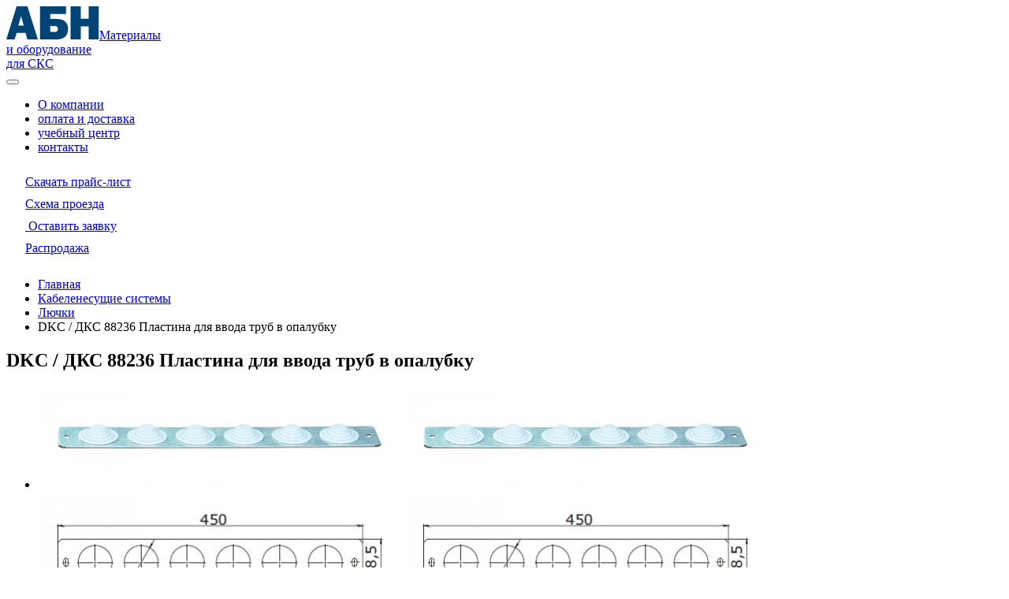

--- FILE ---
content_type: text/html; charset=UTF-8
request_url: https://www.abn.ru/catalog/371708/
body_size: 22125
content:
<!DOCTYPE html><html lang="ru"><head><meta http-equiv="X-UA-Compatible" content="IE=edge"><meta charset="utf-8"><meta http-equiv="x-dns-prefetch-control" content="on"><link rel="dns-prefetch" href="//img.abn.ru/"><link rel="dns-prefetch" href="//top-fwz1.mail.ru/"><link rel="dns-prefetch" href="//mc.yandex.ru/"><title>Купить DKC / ДКС 88236 Пластина для ввода труб в опалубку в Москве</title><meta name="keywords" content=""><meta name="description" content="DKC / ДКС 88236 Пластина для ввода труб в опалубку купить по выгодным ценам с доставкой по Москве и России"><link rel="canonical" href="https://www.abn.ru/catalog/371708/"><meta name="google-site-verification" content="ZP6pnAoPBLq3J_RLnika3rh_7G-jmg6kU9UGqow0zqs"><meta name="yandex-verification" content="6333ea29644c9ba9"><meta name="wmail-verification" content="fa643fe146b0eea628ad2e4d74080794"><meta name="viewport" content="width=device-width"><link rel="icon" type="image/png" sizes="32x32" href="/i/favicon-32x32.png"><link rel="icon" type="image/png" sizes="16x16" href="/i/favicon-16x16.png"><link rel="icon" type="image/svg+xml" href="/i/favicon.svg"><!-- png --><style>@media (min-width: 960px) {.header {height: 164px;padding-bottom: 164px;overflow: hidden;}.header.loaded {padding-bottom: 0;height: auto;overflow: visible;}.filter-form .filter-form__accordion-content {padding: 0.2em 0.75em 1em;}.filter-form .filter-form__title {padding: 1.125em;}[data-wrapper]>.uk-accordion-content {display: block;}}</style><meta property="og:type" content="website"/><meta property="og:site_name" content="АБН"><meta property="og:title" content="DKC / ДКС 88236 Пластина для ввода труб в опалубку"/><meta property="og:description" content="DKC / ДКС 88236 Пластина для ввода труб в опалубку купить по выгодным ценам с доставкой по Москве и России"><meta property="og:image" content="https://www.abn.ru/img/goods/w464h440/133092.jpeg"/><meta property="og:url" content= "https://www.abn.ru/catalog/371708/" /><meta property="og:locale" content="ru_RU"><meta name="yandex-verification" content="3814419b28da0d59" /><meta name="google-site-verification" content="w_jW7YKOJJK-ciNxF46Y2AdZUTA-dmzrXrnkYQ-XdMc" /><!-- VK:04553 --><link rel="stylesheet" href="/min/?b=css&f=uikit.css,nouislider.min.css,icomoon.css,style.css,rd2021/reset.css,rd2021/base.css,rd2021/typography.css,rd2021/components/scrollbar.css,rd2021/components/header.css,rd2021/components/footer.css,rd2021/components/link.css,rd2021/components/card.css,rd2021/components/page-top.css,rd2021/components/section.css,rd2021/components/catalog-list.css,rd2021/components/logo-list.css,rd2021/components/key-client.css,rd2021/components/calendar-preview.css,rd2021/components/news-item.css,rd2021/components/mini-slider.css,rd2021/components/counter-slider.css,rd2021/components/key-indicator.css,rd2021/components/navigation.css,rd2021/components/contacts.css,rd2021/components/brands-nav.css,rd2021/components/btn.css,rd2021/components/category-nav.css,rd2021/components/category-info-block.css,rd2021/components/category-catalog.css,rd2021/components/section-filter-aside.css,rd2021/components/catalog-section.css,rd2021/components/sort-nav.css,rd2021/components/badge-list.css,rd2021/components/filter-view.css,rd2021/components/product-list.css,rd2021/components/buy-button.css,rd2021/components/pagination-nav.css,rd2021/components/buy-block.css,rd2021/components/product-preview.css,rd2021/components/product.css,rd2021/components/product-view-flex.css,rd2021/components/product-article.css,rd2021/components/feedback-modal.css,rd2021/components/fastbuy-modal.css,rd2021/components/cart-panel.css,rd2021/components/form.css,rd2021/components/article.css,rd2021/components/call-manager.css,rd2021/components/jobs.css,rd2021/components/select2.min.css&v=6"><!--[if lt IE 9]><script defer src="https://oss.maxcdn.com/html5shiv/3.7.2/html5shiv.min.js"></script><script defer src="https://oss.maxcdn.com/respond/1.4.2/respond.min.js"></script><![endif]--><script type="text/javascript">let CallTouch = 1;</script><!-- script src="https://www.google.com/recaptcha/api.js?hl=ru"></script> --><script defer src="/js/custom.js"></script><script>yaCounter157492 = {reachGoal:function(){}}; ga=function() {};</script></head><body><header class="header " itemscope itemtype="http://schema.org/WPHeader"><meta itemprop="headline" content="Купить DKC / ДКС 88236 Пластина для ввода труб в опалубку в Москве"><meta itemprop="description" content="DKC / ДКС 88236 Пластина для ввода труб в опалубку купить по выгодным ценам с доставкой по Москве и России"><div id="sticker-sticky-wrapper" class=" sticky-wrapper"><div class="header__sticky uk-panel" id="sticker"><div class="header__top"><div class="uk-container"><div class="header__container"><div class="header__logo"><div class="logo"><span class="logo__image"><a href="/"><img src="//img.abn.ru/i/rd2021/ui/logo.svg" alt="" class="logo__img"></a></span><span class="logo__text"><a href="/">Материалы<br>и оборудование<br>для СКС</a></span></div></div><div class="header__menu"><div class="header-burger">
									<button class="hamburger hamburger--squeeze" type="button" data-uk-offcanvas="{target:'#mobile-menu-nav',mode:'none'}">
									<span class="hamburger-box">
										<span class="hamburger-inner">
										</span>
									</span>
									</button>
								</div><nav class="main-nav" itemscope itemtype="http://schema.org/SiteNavigationElement"><ul class="main-nav__list"><li class="main-nav__item"><a itemprop="url" href="/brands/abn/#about" class="main-nav__link header__link"><span itemprop="name">О компании</span></a></li><li class="main-nav__item"><a itemprop="url" href="/articles/15401-usloviya_dostavki_i_oplati_tovara/" class="main-nav__link header__link"><span itemprop="name">оплата и доставка</span></a></li><li class="main-nav__item"><a itemprop="url" href="/news/36/" class="main-nav__link header__link"><span itemprop="name">учебный центр</span></a></li><li class="main-nav__item"><a itemprop="url" href="/articles/1695-shema_proezda_v_ofis_kompanii_abn/" class="main-nav__link header__link"><span itemprop="name">контакты</span></a></li></ul></nav><div class="mobile-menu uk-offcanvas" id="mobile-menu-nav"><div class="uk-height-1-1"><div class="mobile-menu__container"><div class="mobile-menu__tools"><div class="page-top-tools"><div class="page-top-tools__item"><a href="/files/price/abnprice.zip" class="page-top-tools__link"><span class="page-top-tools__icon"><img src="//img.abn.ru/i/rd2021/ui/download.svg" alt=""></span><span class="page-top-tools__text">Скачать прайс-лист</span></a></div><div class="page-top-tools__item"><a href="/articles/1667-shema_proezda_na_sklad_kompanii_abn/" class="page-top-tools__link"><span class="page-top-tools__icon"><img src="//img.abn.ru/i/rd2021/ui/pin.svg" alt=""></span><span class="page-top-tools__text">Схема проезда</span></a></div><div class="page-top-tools__item">
													<a href="#feedbackFormModal" data-uk-modal="{center: true}" onclick="UIkit.modal('#feedbackFormModal').show();yaCounter157492.reachGoal('feedback-modal-show');ga('send', 'event', 'feedback-modal-show', 'feedback-modal-show');return false;" class="page-top-tools__link">
														<span class="page-top-tools__icon">
															<img src="//img.abn.ru/i/rd2021/ui/communication.svg" alt="">
														</span>
														<span class="page-top-tools__text">Оставить заявку</span>
													</a>
													</div><div class="page-top-tools__item"><a href="/rasprodazha/" class="page-top-tools__link"><span class="page-top-tools__icon"><img src="//img.abn.ru/i/rd2021/ui/sale.svg" alt=""></span><span class="page-top-tools__text">Распродажа</span></a></div><div class="page-top-tools__item"><a href="/b2b/auth/" target="_blank" title="Business 2 business" class="page-top-tools__link"><span class="page-top-tools__icon"><img src="//img.abn.ru/i/rd2021/ui/key-white.svg" alt=""></span><span class="page-top-tools__text">Вход В2В</span></a></div></div></div></div></div></div></div><div class="header__catalog"><div class="header__catalog-desktop"><div class="js-nav-catalog"><div class="header__item"><a href="/catalog/" class="header__link"><img src="//img.abn.ru/i/rd2021/ui/catalog.svg" alt="" class="header__icon"><span>Открыть каталог</span></a></div><div class="header__catalog-nav js-nav-catalog-container" itemscope itemtype="http://schema.org/SiteNavigationElement"><ul class="uk-nav catalog-navbar-nav js-nav-catalog-list" itemscope itemtype="http://schema.org/ItemList"><li itemprop="itemListElement"><a itemprop="url" href="/brands/" itemprop="url"><i class="icon icon-case"></i> <span itemprop="name">Бренды</span></a><div class="catalog-dropdown"><ul class="brands-catalog-nav uk-grid uk-grid-width-1-3 uk-grid-width-xlarge-1-4" itemscope="" itemtype="http://schema.org/ItemList"><li itemprop="itemListElement"><a itemprop="url" href="/brands/hyperline/"><span itemprop="name">Hyperline</span></a></li><li itemprop="itemListElement"><a itemprop="url" href="/brands/wrline/"><span itemprop="name">WRline</span></a></li><li itemprop="itemListElement"><a itemprop="url" href="/brands/panduit/"><span itemprop="name">PANDUIT</span></a></li><li itemprop="itemListElement"><a itemprop="url" href="/brands/dkc/"><span itemprop="name">DKC</span></a></li><li itemprop="itemListElement"><a itemprop="url" href="/brands/rem/"><span itemprop="name">REM</span></a></li><li itemprop="itemListElement"><a itemprop="url" href="/brands/cmo/"><span itemprop="name">ЦМО</span></a></li><li itemprop="itemListElement"><a itemprop="url" href="/brands/brady/"><span itemprop="name">BRADY</span></a></li><li itemprop="itemListElement"><a itemprop="url" href="/brands/cabeus/"><span itemprop="name">Cabeus</span></a></li><li itemprop="itemListElement"><a itemprop="url" href="/brands/ostec/"><span itemprop="name">Ostec</span></a></li><li itemprop="itemListElement"><a itemprop="url" href="/brands/rexant/"><span itemprop="name">REXANT</span></a></li><li itemprop="itemListElement"><a itemprop="url" href="/brands/powerman/"><span itemprop="name">Powerman</span></a></li><li itemprop="itemListElement"><a itemprop="url" href="/brands/abb/"><span itemprop="name">ABB</span></a></li><li itemprop="itemListElement"><a itemprop="url" href="/brands/huawei/"><span itemprop="name">Huawei</span></a></li><li itemprop="itemListElement"><a itemprop="url" href="/brands/kranz/"><span itemprop="name">Kranz</span></a></li><li itemprop="itemListElement"><a itemprop="url" href="/brands/plastelectro/"><span itemprop="name">PlastElectro</span></a></li><li itemprop="itemListElement"><a itemprop="url" href="/brands/senko/"><span itemprop="name">SENKO</span></a></li><li itemprop="itemListElement"><a itemprop="url" href="/brands/wago/"><span itemprop="name">WAGO</span></a></li><li itemprop="itemListElement"><a itemprop="url" href="/brands/rossiyskiy_kabel/"><span itemprop="name">Российский кабель</span></a></li><li itemprop="itemListElement"><a itemprop="url" href="/brands/ekoplast/"><span itemprop="name">ЭКОПЛАСТ</span></a></li><li itemprop="itemListElement"><a itemprop="url" href="/brands/3m/"><span itemprop="name">3M</span></a></li><li itemprop="itemListElement"><a itemprop="url" href="/brands/belden/"><span itemprop="name">BELDEN</span></a></li><li itemprop="itemListElement"><a itemprop="url" href="/brands/cyberpower/"><span itemprop="name">CyberPower</span></a></li><li itemprop="itemListElement"><a itemprop="url" href="/brands/nerpa/"><span itemprop="name">Nerpa</span></a></li><li itemprop="itemListElement"><a itemprop="url" href="/brands/sembanx/"><span itemprop="name">Sembanx</span></a></li><li itemprop="itemListElement"><a itemprop="url" href="/brands/siemon/"><span itemprop="name">SIEMON</span></a></li><li itemprop="itemListElement"><a itemprop="url" href="/brands/starlink/"><span itemprop="name">StarLink</span></a></li><li itemprop="itemListElement"><a itemprop="url" href="/brands/kolmen/"><span itemprop="name">КОЛМЭН</span></a></li></ul></div></li></ul></div></div></div><div class="header__catalog-mobile"><div class="header__item">
										<button class="header__link" data-uk-offcanvas="{target:'#mobile-navbar'}">
											<img src="//img.abn.ru/i/rd2021/ui/catalog.svg" alt="" class="header__icon">
											<span>Открыть каталог</span>
										</button>
									</div><div id="mobile-navbar" class="uk-offcanvas mobile-catalog-nav"><div class="uk-offcanvas-bar"><ul class="uk-nav"><li><a href="/brands/"><i class="icon icon-case"></i> <span>Бренды</span></a></li></ul></div></div></div></div><div class="header__telephone"><div class="header__item call_phone_head_495 header__link"><a href="tel:84959951010" class="phone"><i class="icon icon-phone"></i>8 (495) 995 10 10</a></div></div><div class="header__telephones d-hide">
								<a href="#feedbackFormModal" data-uk-modal="{center: true}" class="header__link" onclick="yaCounter157492.reachGoal('feedback-modal-show');ga('send', 'event', 'feedback-modal-show', 'feedback-modal-show');return true;">
									<i class="icon icon-email" style="font-size: 200%;"></i>
								</a>
							</div><div class="header__search"><div class="header-search"><form action="/search/" class="uk-search header-search__form js__search-form"><button class="uk-search-icon-flip uk-search-icon uk-icon" type="submit"><img src="//img.abn.ru/i/rd2021/ui/search.svg" alt="" class="header-search__icon"></button><input class="uk-search-input js__search-form-input" type="search" placeholder="Что вы хотите найти?" name="search-text"><div class="uk-dropdown js__search-ajax-results"></div></form><div class="header__item"><a href="#" class="header__link"><img src="//img.abn.ru/i/rd2021/ui/search.svg" alt="" class="header__icon"></a></div></div></div><div class="header__favorite"><div class="header__item"><a href="/basket/favorites/"><img src="//img.abn.ru/i/rd2021/ui/favorite.svg" width="32" height="32" alt="Избранное" /><span class="js__header-favorites-quantity header-icon-badge__quantity uk-hidden"></span></a></div></div><div class="header__basket"><div class="header__item js__header-basket-dropdown" data-uk-dropdown="{pos:'bottom-right'}"><a href="/basket/" class="header__link js__header-basket-link"><span class="header-icon-badge header-icon-badge-cart"><img src="//img.abn.ru/i/rd2021/ui/cart.svg" alt="" class="header__icon header__icon__cart"><span class="js__header-basket-quantity header-icon-badge__quantity">0</span></span><span>Корзина</span></a><div class="uk-dropdown header-cart js__header-basket"></div></div></div>
						<div class="header__recall">
							<div class="header__item">
								<a href="#feedbackFormModal" data-uk-modal="{center: true}" class="header__link" onclick="yaCounter157492.reachGoal('feedback-modal-show');ga('send', 'event', 'feedback-modal-show', 'feedback-modal-show');return true;">
									<i class="icon icon-email"></i>
									<span>Обратная связь</span>
								</a>
							</div>
						</div>
						<div class="header__enter"><div class="header__item"><a href="/b2b/auth/" class="header__link"><img src="//img.abn.ru/i/rd2021/ui/key.svg" alt="" class="header__icon"><span>Вход В2В</span></a></div></div></div></div></div></div></div></header><div class="page-wrapper"><main class="content">
<section class="uk-section-small section"><div class="uk-container"><ul class="uk-breadcrumb " itemscope itemtype="http://schema.org/BreadcrumbList"><li itemprop="itemListElement" itemscope="" itemtype="http://schema.org/ListItem"><a href="/" itemprop="item"><span itemprop="name">Главная</span></a><meta itemprop="position" content="1"></li><li  itemprop="itemListElement" itemscope="" itemtype="http://schema.org/ListItem"><a href="/cable_support_systems/" itemprop="item"><span itemprop="name">Кабеленесущие системы</span></a><meta itemprop="position" content="2"></li><li  itemprop="itemListElement" itemscope="" itemtype="http://schema.org/ListItem"><a href="/hatches/" itemprop="item"><span itemprop="name">Лючки</span></a><meta itemprop="position" content="3"></li><li class="uk-active" itemprop="itemListElement" itemscope="" itemtype="http://schema.org/ListItem"><span itemprop="name">DKC / ДКС 88236 Пластина для ввода труб в опалубку</span><meta itemprop="position" content="4"></li></ul></div></section><article class="product-article product-article--goods" itemscope itemtype="http://schema.org/Product" data-code="371708"><div class="uk-container"><div class="uk-grid product-header"><div class="uk-width-large"><h1 class="section__title" itemprop="name"><span>DKC / ДКС 88236 Пластина для ввода труб в опалубку</span></h1></div></div></div><section class="product-article__preview_v2 section "><div class="uk-container"><div class="uk-grid border-bottom-grey"><div class="uk-width-large-1-3 product-article__view"><div class="product-article__slider"><div class="product-article-slider"><div class="product-img-slider"><ul class="product-slider"><li  class="uk-active"><meta itemprop="image" content="/img/lines/w1000h1000/133092.jpeg"><a href="//img.abn.ru/img/goods/w1000h1000/133092.jpeg" class="product-img uk-vertical-align" data-uk-lightbox="{center:true, group: 'product-photo'}"><i class="icon icon-zoom-in"></i><div class="uk-vertical-align-middle" itemscope itemtype="http://schema.org/ImageObject"><img src="//img.abn.ru/img/goods/w464h440/133092.jpeg" itemprop="image" alt="DKC / ДКС 88236 Пластина для ввода труб в опалубку"><meta itemprop="name" content=""><img src="//img.abn.ru/img/goods/w464h440/133092.jpeg" itemprop="contentUrl" class="uk-hidden"></div></a></li><li ><meta itemprop="image" content="/img/lines/w1000h1000/146283.jpeg"><a href="//img.abn.ru/img/goods/w1000h1000/146283.jpeg" class="product-img uk-vertical-align" data-uk-lightbox="{center:true, group: 'product-photo'}"><i class="icon icon-zoom-in"></i><div class="uk-vertical-align-middle" itemscope itemtype="http://schema.org/ImageObject"><img src="//img.abn.ru/img/goods/w464h440/146283.jpeg" alt="DKC / ДКС 88236 Пластина для ввода труб в опалубку - фото 2"><meta itemprop="name" content=""><img src="//img.abn.ru/img/goods/w464h440/146283.jpeg" itemprop="contentUrl" class="uk-hidden"></div></a></li></ul><div class="uk-slidenav-position product-slider-nav" data-uk-slider="{infinite: false}"><div class="uk-slider-container"><ul class="uk-slider uk-grid-width-1-3"><li class="uk-vertical-align uk-active"><div class="uk-vertical-align-middle"><img src="//img.abn.ru/img/goods/h60/133092.jpeg"></div></li><li class="uk-vertical-align"><div class="uk-vertical-align-middle"><img src="//img.abn.ru/img/goods/h60/146283.jpeg"></div></li></ul><a href="" class="uk-slidenav uk-slidenav-previous" data-uk-slider-item="previous"><i class="icon icon-chevron-prev"></i></a><a href="" class="uk-slidenav uk-slidenav-next" data-uk-slider-item="next"><i class="icon icon-chevron-next"></i></a></div></div></div></div></div></div><div class="uk-width-large-2-3 product-article__details"><div class="product-detail-grid"><div class="product-detail-info" itemprop="offers" itemscope itemtype="http://schema.org/Offer"><meta itemprop="price" content="1290.38"><meta itemprop="priceCurrency" content="RUR"><meta itemprop="priceValidUntil" content="2030"><meta itemprop="availability" content="http://schema.org/InStock" /><div class="product-detail-info-header"><div class="product-detail-info-brand"><a href="/brands/dkc/" class="brand-logo"><img src="//img.abn.ru/img/vendors/6589.jpeg" alt="DKC" height="40"><div itemprop="brand" itemtype="https://schema.org/Brand" itemscope><meta itemprop="name" content="DKC" /></div></a></div><div class="product-detail-info-badge"></div></div><div class="product-detail-info-main-info"><div class="product-article-table__value-item">Артикул: <span>88236</span></div><div class="product-article-table__value-item">Код товара: <span>371708</span></div></div><div class="product-detail-info-main-characteristics"><strong class="block-header">Основные характеристики</strong><div class="product-detail-info-main-characteristics-item"><div class="title">Материал</div><strong class="value">оцинкованная сталь</strong></div></div><div class="link-all-characteristics"><a href="#tab-props" class="link" data-tab="props">Все характеристики</a></div></div><div class="product-detail-basket"><div class="buy-info"><div class="cost"><span class="price">1 290<span class='priceSmall'>.38</span></span><span class="priceSym">₽</span><meta itemprop="sku" content="88236"><span class="uk-hidden" itemprop="price">1290<spanclass='priceSmall'>.38</span></span><meta itemprop="priceCurrency" content="RUR"><link itemprop="url" href="/catalog/371708/"><meta itemprop="priceValidUntil" content="2030"><meta itemprop="availability" content="http://schema.org/InStock" /></div><div class="on-stock"><div class="product-article-table__value-item"><span class="product-article-table__item-bold">наличие: </span> <span class="product-article-table__item-count">заказ, шт</span></div></div><div class="count-add-to-basket"><div class="product-article-table__buy-block"><div class="buy-block js__basket-buy-block"><div class="buy-block__count"><span class="buy-block__num product-num uk-form"><span data-count="-5" class="decrease-num js__basket-buy-block-quantity-change"><i class="icon icon-remove"></i></span><input class="quantity-number js__basket-buy-block-quantity" type="text" value="5" data-mod="5"><span data-count="+5" class="increase-num js__basket-buy-block-quantity-change"><i class="icon icon-add"></i></span></span></div><div class="buy-block__btn"><button class="uk-button js__basket-buy-block-add detailed" data-id="371708">в корзину</button></div></div></div></div><div class="buy-one-click"><div class="product-article-table__buy-one-click"><a href="#oneclickFormModal" class="uk-button buy-on-click" data-uk-modal>Купить в 1 клик</a></div></div><div class="favourites product-article-favorite"><a href="#" data-id="371708" class="js__favorites"><span class="favorite-img"></span><span>Добавить в избранное</span><span class="hidden">Удалить</span></a></div></div><div class="buy-info-seo-text"><ul class=""><li>Самовывоз в день заказа</li><li>Бесплатная доставка от 30 тысяч рублей</li><li>Свой склад</li><li>Профессиональный дистрибьютор СКС</li></ul></div></div></div></div></div><div class="uk-grid"><div class="uk-width-large"><div class="text-info-item"><div><strong class="block-header">Бесплатно доставим по Москве и Московской области</strong>&nbsp;&nbsp;&nbsp;<a href="/articles/15401-usloviya_dostavki_i_oplati_tovara/">Подробнее</a></div><div class="pay-info"><div class="block-item"><div class="icon-wrapper"><div class="icon"><svg width="54" height="39" viewBox="0 0 54 39" fill="none" xmlns="http://www.w3.org/2000/svg"><path d="M45.5056 0H24.4719C23.8288 0.00190906 23.2126 0.256682 22.7579 0.708676C22.3032 1.16067 22.0468 1.77316 22.0449 2.41237V14.4742C22.0468 15.1134 22.3032 15.7259 22.7579 16.1779C23.2126 16.6299 23.8288 16.8847 24.4719 16.8866H45.5056C46.1487 16.8847 46.7649 16.6299 47.2196 16.1779C47.6743 15.7259 47.9306 15.1134 47.9326 14.4742V2.41237C47.9306 1.77316 47.6743 1.16067 47.2196 0.708676C46.7649 0.256682 46.1487 0.00190906 45.5056 0ZM46.3146 14.4742C46.3146 14.6875 46.2294 14.892 46.0776 15.0428C45.9259 15.1936 45.7202 15.2783 45.5056 15.2783H24.4719C24.2573 15.2783 24.0516 15.1936 23.8998 15.0428C23.7481 14.892 23.6629 14.6875 23.6629 14.4742V7.23711H46.3146V14.4742ZM46.3146 5.62887H23.6629V4.82474H46.3146V5.62887ZM46.3146 3.21649H23.6629V2.41237C23.6629 2.1991 23.7481 1.99457 23.8998 1.84377C24.0516 1.69297 24.2573 1.60825 24.4719 1.60825H45.5056C45.7202 1.60825 45.9259 1.69297 46.0776 1.84377C46.2294 1.99457 46.3146 2.1991 46.3146 2.41237V3.21649Z" fill="#014475"/><path d="M43.483 10.4536H40.2471C39.7107 10.4536 39.1963 10.6654 38.817 11.0424C38.4377 11.4194 38.2246 11.9308 38.2246 12.4639C38.2246 12.9971 38.4377 13.5084 38.817 13.8854C39.1963 14.2624 39.7107 14.4742 40.2471 14.4742H43.483C44.0194 14.4742 44.5339 14.2624 44.9131 13.8854C45.2924 13.5084 45.5055 12.9971 45.5055 12.4639C45.5055 11.9308 45.2924 11.4194 44.9131 11.0424C44.5339 10.6654 44.0194 10.4536 43.483 10.4536ZM43.483 12.866H40.2471C40.1398 12.866 40.0369 12.8236 39.9611 12.7482C39.8852 12.6728 39.8426 12.5706 39.8426 12.4639C39.8426 12.3573 39.8852 12.255 39.9611 12.1796C40.0369 12.1042 40.1398 12.0619 40.2471 12.0619H43.483C43.5903 12.0619 43.6932 12.1042 43.7691 12.1796C43.8449 12.255 43.8875 12.3573 43.8875 12.4639C43.8875 12.5706 43.8449 12.6728 43.7691 12.7482C43.6932 12.8236 43.5903 12.866 43.483 12.866Z" fill="#014475"/><path d="M18.2021 25.3301H13.3482V26.9383H18.2021V25.3301Z" fill="#014475"/><path d="M10.9209 25.3301H7.68494V26.9383H10.9209V25.3301Z" fill="#014475"/><path d="M5.25879 25.3301H3.64081V26.9383H5.25879V25.3301Z" fill="#014475"/><path d="M18.2021 29.3506H13.3482V30.9588H18.2021V29.3506Z" fill="#014475"/><path d="M10.9209 29.3506H7.68494V30.9588H10.9209V29.3506Z" fill="#014475"/><path d="M18.2021 33.3711H14.9662V34.9793H18.2021V33.3711Z" fill="#014475"/><path d="M12.5391 33.3711H10.9211V34.9793H12.5391V33.3711Z" fill="#014475"/><path d="M14.7646 4.02051H19.6186V5.62876H14.7646V4.02051Z" fill="#014475"/><path d="M9.10156 4.02051H12.3375V5.62876H9.10156V4.02051Z" fill="#014475"/><path d="M5.05664 4.02051H6.67462V5.62876H5.05664V4.02051Z" fill="#014475"/><path d="M14.7646 8.04102H19.6186V9.64926H14.7646V8.04102Z" fill="#014475"/><path d="M9.10156 8.04102H12.3375V9.64926H9.10156V8.04102Z" fill="#014475"/><path d="M16.3818 12.062H19.6178V13.6703H16.3818V12.062Z" fill="#014475"/><path d="M12.3369 12.062H13.9549V13.6703H12.3369V12.062Z" fill="#014475"/><path d="M51.4716 21.3091H22.3481C22.1335 21.3091 21.9277 21.3938 21.776 21.5446C21.6243 21.6954 21.5391 21.8999 21.5391 22.1132V38.1957C21.5391 38.4089 21.6243 38.6135 21.776 38.7643C21.9277 38.9151 22.1335 38.9998 22.3481 38.9998H51.4716C51.6862 38.9998 51.892 38.9151 52.0437 38.7643C52.1954 38.6135 52.2806 38.4089 52.2806 38.1957V22.1132C52.2806 21.8999 52.1954 21.6954 52.0437 21.5446C51.892 21.3938 51.6862 21.3091 51.4716 21.3091ZM23.157 22.9173H25.4707C25.3242 23.4698 25.0328 23.9738 24.6263 24.3778C24.2199 24.7818 23.7129 25.0714 23.157 25.2171V22.9173ZM23.157 37.3916V35.0918C23.7129 35.2374 24.2199 35.5271 24.6263 35.9311C25.0328 36.3351 25.3242 36.8391 25.4707 37.3916H23.157ZM50.6627 37.3916H48.349C48.4955 36.8391 48.7869 36.3351 49.1934 35.9311C49.5998 35.5271 50.1068 35.2374 50.6627 35.0918V37.3916ZM50.6627 33.4433C49.6701 33.61 48.7544 34.0797 48.0426 34.7872C47.3308 35.4947 46.8582 36.405 46.6905 37.3916H27.1292C26.9615 36.405 26.4889 35.4947 25.7771 34.7872C25.0653 34.0797 24.1496 33.61 23.157 33.4433V26.8656C24.1496 26.6989 25.0653 26.2292 25.7771 25.5217C26.4889 24.8141 26.9615 23.9039 27.1292 22.9173H46.6905C46.8582 23.9039 47.3308 24.8141 48.0426 25.5217C48.7544 26.2292 49.6701 26.6989 50.6627 26.8656V33.4433ZM50.6627 25.2171C50.1068 25.0714 49.5998 24.7818 49.1934 24.3778C48.7869 23.9738 48.4955 23.4698 48.349 22.9173H50.6627V25.2171Z" fill="#014475"/><path d="M27.2021 29.3501H29.6291V30.9583H27.2021V29.3501Z" fill="#014475"/><path d="M44.1904 29.3501H46.6174V30.9583H44.1904V29.3501Z" fill="#014475"/><path d="M36.9094 23.7217C35.6294 23.7217 34.3781 24.099 33.3138 24.8058C32.2495 25.5127 31.42 26.5174 30.9301 27.6929C30.4403 28.8683 30.3121 30.1618 30.5619 31.4097C30.8116 32.6576 31.428 33.8038 32.3331 34.7035C33.2382 35.6031 34.3914 36.2158 35.6468 36.4641C36.9022 36.7123 38.2035 36.5849 39.3861 36.098C40.5687 35.6111 41.5795 34.7865 42.2906 33.7286C43.0018 32.6707 43.3813 31.427 43.3813 30.1547C43.3794 28.4491 42.6969 26.814 41.4836 25.608C40.2703 24.402 38.6253 23.7236 36.9094 23.7217ZM36.9094 34.9794C35.9494 34.9794 35.0109 34.6964 34.2127 34.1663C33.4145 33.6361 32.7923 32.8826 32.425 32.001C32.0576 31.1194 31.9615 30.1493 32.1487 29.2134C32.336 28.2775 32.7983 27.4178 33.4772 26.7431C34.156 26.0683 35.0209 25.6088 35.9625 25.4226C36.904 25.2365 37.88 25.332 38.7669 25.6972C39.6539 26.0624 40.412 26.6808 40.9453 27.4742C41.4787 28.2676 41.7633 29.2004 41.7633 30.1547C41.7621 31.4339 41.2503 32.6603 40.3402 33.5649C39.4302 34.4694 38.1964 34.9781 36.9094 34.9794Z" fill="#014475"/><path d="M37.7884 31.1354C39.0923 31.1354 40.1453 30.0833 40.1453 28.7855C40.1453 27.4897 39.088 26.4355 37.7884 26.4355H35.4157C35.2934 26.4355 35.1942 26.5344 35.1942 26.6564V29.7474H34.7039C34.5816 29.7474 34.4824 29.8463 34.4824 29.9683V30.9146C34.4824 31.0365 34.5816 31.1354 34.7039 31.1354H35.1942V31.64H34.7039C34.5816 31.64 34.4824 31.7389 34.4824 31.8608V32.8071C34.4824 32.9291 34.5816 33.028 34.7039 33.028H35.1942V33.7533C35.1942 33.8753 35.2934 33.9742 35.4157 33.9742H36.3648C36.4872 33.9742 36.5863 33.8753 36.5863 33.7533V33.0279H38.0257C38.148 33.0279 38.2472 32.9291 38.2472 32.8071V31.8608C38.2472 31.7388 38.148 31.64 38.0257 31.64H36.5863V31.1354H37.7884ZM36.5863 27.8235H37.7884C38.3204 27.8235 38.7532 28.2551 38.7532 28.7855C38.7532 29.3159 38.3204 29.7474 37.7884 29.7474H36.5863V27.8235Z" fill="#014475"/></svg></div></div><div class="text">Принимаем наличную и безналичную оплату от физических и юридических лиц.</div></div><div class="block-item"><div class="icon-wrapper"><div class="icon"><svg width="72" height="72" viewBox="0 0 72 72" fill="none" xmlns="http://www.w3.org/2000/svg"><path d="M35.0312 16H22.3438C21.8453 16 21.4375 16.4125 21.4375 16.9167V23.3333H18.7188C17.2234 23.3333 16 24.5708 16 26.0833V57.25C16 58.7625 17.2234 60 18.7188 60H38.6562C40.1516 60 41.375 58.7625 41.375 57.25V54.5H44.0938C44.5922 54.5 45 54.0875 45 53.5833V29.75C45 29.2458 44.5922 28.8333 44.0938 28.8333H41.375V26.0833C41.375 24.5708 40.1516 23.3333 38.6562 23.3333H35.9375V16.9167C35.9375 16.4125 35.5297 16 35.0312 16ZM41.375 30.6667H43.1875V52.6667H41.375V30.6667ZM23.25 17.8333H34.125V27H23.25V17.8333ZM38.6562 25.1667C39.1547 25.1667 39.5625 25.5792 39.5625 26.0833V29.75V53.5833V57.25C39.5625 57.7542 39.1547 58.1667 38.6562 58.1667H18.7188C18.2203 58.1667 17.8125 57.7542 17.8125 57.25V26.0833C17.8125 25.5792 18.2203 25.1667 18.7188 25.1667H21.4375V27H20.5312C20.0328 27 19.625 27.4125 19.625 27.9167C19.625 28.4208 20.0328 28.8333 20.5312 28.8333H22.3438H35.0312H36.8438C37.3422 28.8333 37.75 28.4208 37.75 27.9167C37.75 27.4125 37.3422 27 36.8438 27H35.9375V25.1667H38.6562Z" fill="#014475"/><path d="M37.1 31H20.9C20.405 31 20 31.3937 20 31.875V37.125C20 37.6062 20.405 38 20.9 38H37.1C37.595 38 38 37.6062 38 37.125V31.875C38 31.3937 37.595 31 37.1 31ZM36.2 36.25H21.8V32.75H36.2V36.25Z" fill="#014475"/><path d="M23.25 41H21.75C21.3375 41 21 41.45 21 42C21 42.55 21.3375 43 21.75 43H23.25C23.6625 43 24 42.55 24 42C24 41.45 23.6625 41 23.25 41Z" fill="#014475"/><path d="M30 41H28C27.45 41 27 41.45 27 42C27 42.55 27.45 43 28 43H30C30.55 43 31 42.55 31 42C31 41.45 30.55 41 30 41Z" fill="#014475"/><path d="M36 41H34C33.45 41 33 41.45 33 42C33 42.55 33.45 43 34 43H36C36.55 43 37 42.55 37 42C37 41.45 36.55 41 36 41Z" fill="#014475"/><path d="M23.25 45H21.75C21.3375 45 21 45.45 21 46C21 46.55 21.3375 47 21.75 47H23.25C23.6625 47 24 46.55 24 46C24 45.45 23.6625 45 23.25 45Z" fill="#014475"/><path d="M30 45H28C27.45 45 27 45.45 27 46C27 46.55 27.45 47 28 47H30C30.55 47 31 46.55 31 46C31 45.45 30.55 45 30 45Z" fill="#014475"/><path d="M36 45H34C33.45 45 33 45.45 33 46C33 46.55 33.45 47 34 47H36C36.55 47 37 46.55 37 46C37 45.45 36.55 45 36 45Z" fill="#014475"/><path d="M23.25 50H21.75C21.3375 50 21 50.45 21 51C21 51.55 21.3375 52 21.75 52H23.25C23.6625 52 24 51.55 24 51C24 50.45 23.6625 50 23.25 50Z" fill="#014475"/><path d="M30 50H28C27.45 50 27 50.45 27 51C27 51.55 27.45 52 28 52H30C30.55 52 31 51.55 31 51C31 50.45 30.55 50 30 50Z" fill="#014475"/><path d="M36 50H34C33.45 50 33 50.45 33 51C33 51.55 33.45 52 34 52H36C36.55 52 37 51.55 37 51C37 50.45 36.55 50 36 50Z" fill="#014475"/><path d="M23.25 55H21.75C21.3375 55 21 55.225 21 55.5C21 55.775 21.3375 56 21.75 56H23.25C23.6625 56 24 55.775 24 55.5C24 55.225 23.6625 55 23.25 55Z" fill="#014475"/><path d="M30 55H28C27.45 55 27 55.225 27 55.5C27 55.775 27.45 56 28 56H30C30.55 56 31 55.775 31 55.5C31 55.225 30.55 55 30 55Z" fill="#014475"/><path d="M36 55H34C33.45 55 33 55.225 33 55.5C33 55.775 33.45 56 34 56H36C36.55 56 37 55.775 37 55.5C37 55.225 36.55 55 36 55Z" fill="#014475"/><path d="M31.125 20H25.875C25.3937 20 25 20.45 25 21C25 21.55 25.3937 22 25.875 22H31.125C31.6062 22 32 21.55 32 21C32 20.45 31.6062 20 31.125 20Z" fill="#014475"/><path d="M31.125 24H25.875C25.3937 24 25 24.225 25 24.5C25 24.775 25.3937 25 25.875 25H31.125C31.6062 25 32 24.775 32 24.5C32 24.225 31.6062 24 31.125 24Z" fill="#014475"/><path d="M69.2138 20.6733L54.0942 6.05096C53.6306 5.60528 53.0105 5.36004 52.3694 5.36883C51.7284 5.37761 51.1183 5.6397 50.6726 6.09785L42.2873 14.7683C41.8443 15.2291 41.6028 15.8475 41.6154 16.4886C41.6281 17.1296 41.8939 17.7411 42.3548 18.1895L57.4745 32.8119C57.9381 33.2576 58.5581 33.5028 59.1992 33.494C59.8403 33.4852 60.4504 33.2232 60.8961 32.765L69.2814 24.0946C69.7243 23.6338 69.9659 23.0153 69.9532 22.3743C69.9406 21.7333 69.6748 21.1217 69.2138 20.6733ZM59.7331 31.6402C59.5848 31.7935 59.3814 31.8813 59.1675 31.8842C58.9536 31.8871 58.7468 31.805 58.5925 31.6558L43.4729 17.0335C43.3187 16.8843 43.2296 16.6804 43.2254 16.4665C43.2212 16.2526 43.3021 16.0464 43.4504 15.8931L48.4815 10.6908L64.7642 26.438L59.7331 31.6402ZM65.8822 25.2819L49.5995 9.53476L50.1586 8.95673L66.4413 24.7039L65.8822 25.2819ZM67.5593 23.5478L51.2766 7.80068L51.8356 7.22265C51.9839 7.06935 52.1873 6.98157 52.4012 6.97864C52.6151 6.97571 52.8219 7.05786 52.9762 7.20702L68.0958 21.8294C68.25 21.9785 68.339 22.1825 68.3433 22.3963C68.3475 22.6102 68.2666 22.8165 68.1183 22.9698L67.5593 23.5478Z" fill="#014475"/><path d="M60.4928 26.7816L58.1667 24.532C57.7811 24.1591 57.2641 23.9537 56.7294 23.961C56.1946 23.9684 55.686 24.1878 55.3154 24.571C54.9447 24.9543 54.7424 25.47 54.753 26.0047C54.7635 26.5393 54.986 27.0492 55.3716 27.4221L57.6977 29.6717C58.0833 30.0446 58.6003 30.25 59.1351 30.2426C59.6698 30.2353 60.1784 30.0159 60.5491 29.6326C60.9197 29.2494 61.122 28.7337 61.1115 28.199C61.1009 27.6643 60.8784 27.1545 60.4928 26.7816ZM58.8158 28.5156L56.4897 26.2661C56.4125 26.1915 56.368 26.0895 56.3659 25.9826C56.3638 25.8756 56.4043 25.7725 56.4784 25.6958C56.5525 25.6192 56.6543 25.5753 56.7612 25.5738C56.8682 25.5724 56.9716 25.6134 57.0487 25.688L59.3748 27.9376C59.4519 28.0122 59.4964 28.1142 59.4985 28.2211C59.5006 28.328 59.4602 28.4312 59.386 28.5078C59.3119 28.5845 59.2102 28.6284 59.1032 28.6298C58.9963 28.6313 58.8929 28.5902 58.8158 28.5156Z" fill="#014475"/></svg></div></div><div class="text">Принимаем к оплате кредитные и дебетовые карты в кассовом узле на территории складского комплекса</div></div><div class="block-item"><div class="icon"><div class="icon-wrapper"><svg width="47" height="41" viewBox="0 0 47 41" fill="none" xmlns="http://www.w3.org/2000/svg"><circle cx="10.5" cy="8.5" r="10.5" fill="white"/><path d="M10.7828 17.5657C15.6257 17.5657 19.5658 13.6257 19.5658 8.78284C19.5658 3.94002 15.6257 0 10.7828 0C5.94002 0 2 3.94002 2 8.78284C2 13.6257 5.94002 17.5657 10.7828 17.5657ZM10.7828 1.75207C14.6597 1.75207 17.8138 4.90606 17.8138 8.78293C17.8138 12.6598 14.6597 15.8138 10.7828 15.8138C6.90598 15.8138 3.75198 12.6598 3.75198 8.78293C3.75198 4.90606 6.90598 1.75207 10.7828 1.75207Z" fill="#014475"/><path d="M8.30014 7.53879L9.54437 8.78301L8.30014 10.0272C7.9581 10.3693 7.95804 10.924 8.30014 11.2661C8.64225 11.6082 9.19694 11.6081 9.53898 11.2661L10.7832 10.0218L12.0275 11.2661C12.3695 11.6082 12.9242 11.6082 13.2663 11.2661C13.6084 10.9241 13.6084 10.3693 13.2663 10.0273L12.022 8.78301L13.2663 7.53879C13.6083 7.19675 13.6084 6.64206 13.2663 6.29995C12.9242 5.95785 12.3695 5.95791 12.0274 6.29995L10.7832 7.54418L9.53898 6.29995C9.19687 5.95785 8.64219 5.95791 8.30014 6.29995C7.9581 6.642 7.9581 7.19675 8.30014 7.53879Z" fill="#014475"/><g clip-path="url(#clip0_170_486)"><path d="M1.23919 29.0783C1.98424 27.0673 4.23138 26.0367 6.2615 26.7765L13.7814 29.5159C13.96 27.8139 15.4163 26.4825 17.1809 26.4825H24.2104C28.8934 23.3836 34.9121 22.8145 40.224 25.2675C40.517 23.9716 41.6867 23 43.082 23H47.969C49.5843 23.0001 50.8984 24.3018 50.8984 25.9019V38.0982C50.8984 39.6983 49.5843 41 47.969 41H43.082C41.4709 41 40.1597 39.7049 40.153 38.1106C38.113 38.1918 36.1234 38.6248 34.2291 39.4034C29.8757 41.1928 25.0233 41.3393 20.5642 39.812L3.58291 33.995C1.54919 33.2982 0.494328 31.089 1.23919 29.0783ZM42.1018 38.0982C42.1018 38.6336 42.5416 39.0692 43.0821 39.0692H47.969C48.5095 39.0692 48.9493 38.6336 48.9493 38.0982V25.9019C48.9493 25.3665 48.5095 24.9308 47.969 24.9308H43.082C42.5415 24.9308 42.1017 25.3665 42.1017 25.9019V38.0982H42.1018ZM4.22008 32.1702L21.2014 37.9872C25.2065 39.3592 29.568 39.2287 33.4823 37.6201C35.6144 36.7437 37.8552 36.2608 40.1527 36.1786V27.3908C35.183 24.7418 29.3845 25.2524 25.0697 28.2394C24.906 28.3526 24.7111 28.4134 24.5114 28.4134H17.1808C16.3708 28.4134 15.7119 29.0662 15.7119 29.8685C15.7119 30.6708 16.3709 31.3236 17.1808 31.3236H22.5565C23.0946 31.3236 23.531 31.7559 23.531 32.289C23.531 32.8221 23.0946 33.2544 22.5565 33.2544H17.1808C16.0143 33.2544 14.9831 32.6722 14.366 31.7862L5.58876 28.5887C4.57082 28.2175 3.44296 28.7342 3.06893 29.7435C2.70005 30.7396 3.21881 31.8274 4.22008 32.1702Z" fill="#014475"/></g><defs><clipPath id="clip0_170_486"><rect width="46" height="18" fill="white" transform="matrix(-1 0 0 1 47 23)"/></clipPath></defs></svg></div></div><div class="text">Оплата курьеру наличными не предусмотрена.</div></div></div><a href="#tab-delivery" class="link" data-tab="delivery">Подробнее о доставке и оплате</a></div></div></div></div></section><section class="product-article__preview_v2 section--bg-grey"><div class="uk-container"><div class="uk-grid"><div class="uk-width-large-3-3"><div class="uk-width-large-1-1 product-article__content"><div class="product-article__tabs_v2"><div class="product-info"><ul class="uk-tab uk-tab-grid" data-uk-switcher="{connect:'#info-tab'}"><li id="tab-props" class="" data-about-tab="props"><a href=""><span class="section__title"><span>Характеристики</span></span></a></li><li id="tab-delivery" class="" data-about-tab="delivery"><a href=""><span class="section__title"><span>Доставка</span></span></a></li></ul></div></div><div id="info-tab" class="tab-content uk-switcher"><div class="tab-panel tab-panel--characteristics uk-active" itemprop="description"><table><tbody><tr><td><strong>Код товара:</strong></td><td>371708</td></tr><tr><td colspan="2" class="nameProps"><strong><u>Основные характеристики</u></strong></td><td>&nbsp;</td></tr><tr><td><strong>Материал:</strong></td><td>оцинкованная сталь</td></tr><tr><td colspan="2" class="nameProps"><strong><u>Общие характеристики</u></strong></td><td>&nbsp;</td></tr><tr><td><strong>Назначение:</strong></td><td>• монтаж на опалубку (код 88234) для организации дополнительного ввода труб в опалубку;<br />
• максимальный диаметр труб – 50 мм.</td></tr><tr><td><strong>Комплектация:</strong></td><td>• металлическая пластина для фиксации кабельных вводов;<br />
• 6 кабельных вводов диаметром 50 мм для ввода труб в опалубку;<br />
• метизы.</td></tr><tr><td><strong>Серия:</strong></td><td>In-liner Front</td></tr><tr><td>&nbsp;</td><td>&nbsp;</td></tr><tr><td><strong>Вес:</strong></td><td>0.476 кг</td></tr><tr><td><strong>Объем:</strong></td><td>0.002772 м<sup><small>3</small></sup></td></tr></tbody></table></div><div class="tab-panel tab-panel--delivery"><div class="delivery-page"><section class="section uk-margin-large-bottom"  id="delivery-section"><div class="uk-container"><div class="section__header"><h2 class="section__title"><span>Бесплатно доставим по Москве и МО</span></h2></div><div class="section__body"><div class="uk-grid-width-small-1-1 uk-grid" data-uk-grid-margin><div><h3 class="section__title uk-margin-bottom"><span>Москва и Московская область</span></h3><p>Заказы стоимостью <strong>свыше <span class="uk-text-nowrap">150 000</span></strong> руб. по Москве и Московской области в пределах А107/ЦКАД,  5 дней в неделю (кроме субботы и воскресенья) – <strong>бесплатно</strong>.</p></div></div></div></div></section><section class="uk-section section"><div class="uk-container"><div class="section__header"><h2 class="section__title"><span>Наши правила доставки</span></h2></div><div class="section__body"><div class="uk-grid-width-small-1-2 uk-grid-width-medium-1-4 uk-grid" data-uk-grid-margin><div class="key-indicator key-indicator--icon"><div class="key-indicator__icon key-indicator__icon--garant"></div><div class="key-indicator__text"><span>Мы передадим вам груз только при наличии печати или доверенности.<br>Если товар доставили, но вы не забрали груз, повторная доставка заказа оплачивается дополнительно.</span></div></div><div class="key-indicator key-indicator--icon"><div class="key-indicator__icon key-indicator__icon--delivery"></div><div class="key-indicator__text"><span>Доставка осуществляется до «подъезда» и не включает в себя услуги по разгрузке и подъему товара.</span></div></div><div class="key-indicator key-indicator--icon"><div class="key-indicator__icon key-indicator__icon--unload"></div><div class="key-indicator__text"><span>Выгрузка товара должна быть произведена не позднее 20 минут с момента подачи машины, (в центральной части города – не позднее 10 минут).</span></div></div><div class="key-indicator key-indicator--icon"><div class="key-indicator__icon key-indicator__icon--let"></div><div class="key-indicator__text"><span>Грузополучатель должен обеспечить возможность беспрепятственного подъезда транспортного средства к месту разгрузки.</span></div></div></div></div></div></section><section class="uk-section section"><div class="uk-container"><div class="section__header"><h2 class="section__title"><span>Доставка в регионы России</span></h2></div><div class="section__body"><p>Доставка заказов осуществляется до терминалов следующих транспортных компаний в г. Москве:</p><div class="uk-overflow-container"><table class="uk-table uk-table-bordered uk-text-center"><thead><tr><th class="uk-text-left">Транспортная компания</th><th>График отправок</th><th>Скидка</th></tr></thead><tbody><tr><td class="uk-text-left"><a class="link" href="https://www.baikalsr.ru/" target="_blank" rel="noopener noreferrer">ООО «Байкал-Сервис ТК»</a></td><td>ежедневно</td><td>-</td></tr><tr><td class="uk-text-left"><a class="link" href="https://www.avtotransit.ru/" target="_blank" rel="noopener noreferrer">ООО «Центр автомобильных перевозок» (ЦАП)</a></td><td>ежедневно</td><td>-</td></tr><tr><td class="uk-text-left"><a class="link" href="https://pecom.ru/" target="_blank" rel="noopener noreferrer">ООО «ПЭК ЮГ»</a></td><td>ежедневно</td><td>-</td></tr><tr><td class="uk-text-left"><a class="link" href="https://www.dellin.ru/" target="_blank" rel="noopener noreferrer">ООО «Деловые линии»</a></td><td>ежедневно</td><td>-</td></tr><tr><td class="uk-text-left"><a class="link" href="https://www.jde.ru/" target="_blank" rel="noopener noreferrer">ООО «ЖелДорЭкспедиция»</a></td><td>ежедневно</td><td>-</td></tr><tr><td class="uk-text-left"><a class="link" href="https://www.railcontinent.ru/" target="_blank" rel="noopener noreferrer">ООО «Рейл Континент М»</a></td><td>ежедневно</td><td>-</td></tr><tr><td class="uk-text-left"><a class="link" href="https://moscow.gtdel.com/" target="_blank" rel="noopener noreferrer">ООО ТК «КАШАЛОТ»</a></td><td>ежедневно</td><td>-</td></tr></tbody></table></div><p class="uk-margin-top uk-margin-bottom">Доставка заказа стоимостью <strong>свыше <span class="uk-text-nowrap">150 000</span></strong> рублей:</p><div class="uk-grid"><div class="uk-width-medium-1-2"><ul class="uk-list-space"><li><a class="link" href="https://www.strans.ru/" target="_blank" rel="noopener noreferrer">СервисТрансКаргоООО</a></li><!--<li><a href="http://www.dtk-m.ru/" target="_blank">"ДТК-М"ООО</a></li>--><li><a class="link" href="http://steil.ru/" target="_blank" rel="noopener noreferrer">ТК Стеил</a></li></ul></div><div class="uk-width-medium-1-2"><ul class="uk-list-space"><li><a class="link" href="https://zhdalians.ru/" target="_blank" rel="noopener noreferrer">ЖелдорАльянсТК</a></li><li><a class="link" href="https://mos-logist.ru" target="_blank" rel="noopener noreferrer">Желдордоставка (Пальмертэк)</a></li><li><a class="link" href="http://transcargo.su/" target="_blank" rel="noopener noreferrer">ООО "ТРАНСКАРГО"</a></li></ul></div></div></div></div></section><section class="uk-section section" id="payment-section"><div class="uk-container"><div class="section__header"><h2 class="section__title"><span>Оплата</span></h2></div><div class="section__body"><div class="uk-grid-width-small-1-2 uk-grid-width-medium-1-3 uk-grid" data-uk-grid-margin><div class="key-indicator key-indicator--icon"><div class="key-indicator__icon key-indicator__icon--cash"></div><div class="key-indicator__text"><span>Принимаем наличную и безналичную оплату от физических и юридических лиц</span></div></div><div class="key-indicator key-indicator--icon"><div class="key-indicator__icon key-indicator__icon--online"></div><div class="key-indicator__text"><span>Принимаем к оплате кредитные и дебетовые карты в кассовом узле на территории складского комплекса</span></div></div><div class="key-indicator key-indicator--icon"><div class="key-indicator__icon key-indicator__icon--offline"></div><div class="key-indicator__text"><span>Оплата курьеру наличными не предусмотрена</span></div></div></div><div class="uk-margin-large-top call-manager uk-comment-header"><!--<img class="uk-comment-avatar uk-hidden-small" src="/i/avatar.jpg" alt=""> --><div><div>Более подробную информацию об условиях доставки узнавайте у Вашего менеджера.</div><div class="call-manager-phone call_phone_3"><i class="icon icon-phone"></i><a href="tel:+7 495 995 10 10">+7 495 995 10 10</a></div></div></div></div></div></section></div></div></div></div></div></div></div></section></article><!-- Если клиент заметит пропажу кнопки назад, ее нужно достились и вернуть на место - согласовано с менеджером --><div style="display: none;"></div><!-- Потерянный функционал для изменения валюты --><div style="display: none;"><span class="uk-position-relative change-cy" data-uk-dropdown="mode:'click', pos:'bottom-center'"><span>(изменить валюту <i class="icon icon-chevron-down"></i>)</span><div class="uk-dropdown"><ul class="uk-nav"><li class="uk-active"><a href=""><i class="icon icon-check"></i>руб. / RUB</a></li><li><a href="">$ / USD</a></li><li><a href="">€ / EUR</a></li></ul></div></span></div><script>var dataLayerData = {"ecommerce": {"detail": {"products": [{"id": "","name" : "DKC / ДКС 88236 Пластина для ввода труб в опалубку","brand": "DKC","category": "Кабеленесущие системы/Лючки"}]}}};</script>
<section class="subscribe-section"><div class="uk-container"><div class="uk-grid uk-grid-width-medium-1-2" data-uk-grid-margin><div><div class="subscribe-section__title">Подпишитесь на скидки <br> и новости компании</div></div><div><div class="subscribe-wrapper"><form class="uk-form form" id="subscribeform" name="subscribeform" method="post" action=""><div class="subscribe-form"><input type="email" name="subscribeform[email]" class="subscribe-form__input" placeholder="example@mail.com" /><input type="submit" class="subscribe-form__button recaptcha" value="Подписаться" /><div id="captcha_element-4"></div><div class="g-recaptcha-2-4" id="g-recaptcha-2-4"></div></div><div><input type="checkbox" id="securysub" name="subscribeform[secury]" required/><label for="securysub"><span>Я даю <a href="/consent/" target="_blank">согласие на обработку персональных данных</a> в соответствии с <a href="/articles/17501-politika_konfidencialnosti_personalnih_dannih/" target="_blank">Политикой обработки ПДн</a>.</span></label></div></form></div></div></div></div></section></main></div><footer class="footer" itemscope itemtype="http://schema.org/WPFooter"><div class="footer__nav"><div class="uk-container"><div class="uk-grid footer-nav" class="uk-grid-large"  data-uk-grid-margin><div class="footer-nav__item uk-width-large-3-4 uk-width-large-3-4 uk-width-medium-1-2"><ul data-uk-accordion class="uk-grid footer__accordion"><li class="uk-open uk-width-large-1-3"><a class="uk-accordion-title footer__title" href="#"><span>Поставка со склада в Москве</span></a><div class="uk-accordion-content"><ul><li><a href="/racks/">Шкафы и стойки</a></li><li><a href="/cable/">Кабель</a></li><li><a href="/outdoors/">Всепогодные шкафы</a></li><li><a href="/copper_systems/">Компоненты медных систем</a></li><li><a href="/optic_systems/">Компоненты оптических систем</a></li><li><a href="/power_systems/">Компоненты силовых систем</a></li><li><a href="/cable_support_systems/">Кабеленесущие системы</a></li><li><a href="/active/">Активное сетевое оборудование</a></li><li><a href="/upss/">ИБП, сетевые фильтры</a></li><li><a href="/instruments/">Инструменты и приборы</a></li><li><a href="/furniture/">Крепеж и маркировка</a></li><li><a href="/rasprodazha/">Распродажа</a></li></ul></div></li><li class="uk-width-large-1-3"><a class="uk-accordion-title footer__title" href="#"><span>Производители</span></a><div class="uk-accordion-content"><ul><li><a href="/brands/hyperline/#about">Hyperline</a></li><li><a href="/brands/wrline/#about">WRline</a></li><li><a href="/brands/dkc/#about">DKC</a></li><li><a href="/brands/cabeus/#about">Cabeus</a></li><li><a href="/brands/starlink/#about">StarLink</a></li><li><a href="/brands/cmo/#about">ЦМО</a></li><li><a href="/brands/aten/#about">ATEN</a></li><li><a href="/brands/siemon/#about">SIEMON</a></li><li><a href="/brands/cyberpower/#about">CyberPower</a></li><li><a href="/brands/legrand/#about">LEGRAND</a></li><li><a href="/brands/">Все производители</a></li></ul></div></li><li class="uk-width-large-1-3"><a class="uk-accordion-title footer__title" href="#"><span>Компания</span></a><div class="uk-accordion-content"><ul><li><a href="/brands/abn/#about">О нас</a></li><li><a href="/news/42/">Новости</a></li><li><a href="/jobs/">Вакансии</a></li><li><a href="/actions/">Акции</a></li><li><a href="/articles/">Статьи</a></li><li><a href="/articles/15401-usloviya_dostavki_i_oplati_tovara/">Доставка</a></li><li><a href="/articles/1667-shema_proezda_na_sklad_kompanii_abn/">Самовывоз</a></li><li><a href="/articles/12842-beznalichnaya_oplata/">Безналичная оплата</a></li><li><a href="/articles/145-sertifikati_kompanii_td_abn/">Сертификаты</a></li><li><a href="/articles/146-garantii/">Гарантии</a></li><li><a href="/articles/147-tehnicheskaya_podderjka/">Техническая поддержка</a></li><li><a href="/#study">Обучение</a></li>
                                        <li><a href="#feedbackFormModal" data-uk-modal="{center: true}" onclick="yaCounter157492.reachGoal('feedback-modal-show');ga('send', 'event', 'feedback-modal-show', 'feedback-modal-show');return true;">Обратная связь</a></li>
                                    <li><a href="/articles/12752-vozvrat_tovara/">Возврат товара</a></li><li><a href="/articles/sitemap/">Карта сайта</a></li></ul></div></li></ul></div><div class="footer-nav__item uk-width-large-1-4 uk-width-medium-1-2"><div class="footer__item-info"><div class="footer__title call_phone_1"><a href="tel:+74959951010">+7 (495) 995 10 10</a></div><div сlass="footer__title call_phone_hide"><a href="tel:+74959602323">+7 (495) 960 23 23</a></div></div><div class="footer__item-info"><a class="footer__title" href="mailto:info@abn.ru">info@abn.ru</a><div class="footer__info"><p>Рабочие дни 9:00–18:00</p><p>факс +7 (495) 960 23 13</p></div></div><div class="footer__item-info"><div class="footer__title">Офис</div><div class="footer__info"><p>Москва, <a href="/articles/16161-shema_proezda_v_ofis/">схема проезда</a><br>Киевское шоссе, 22-й км, д. 6А, стр. 1</p></div></div><div class="footer__item-info"><div class="footer__title">Склад</div><div class="footer__info"><p>Москва, <a href="/articles/1667-shema_proezda_na_sklad_kompanii_abn/">схема проезда</a><br>Электролитный пр., д.3, стр.2</p></div></div><div class="footer__item-info"><div class="footer__title">Присоединяйтесь</div><div class="footer__info"><ul class="footer-social"><li class="footer-social__item"><a href="http://vk.com/abn_company" class="footer-social__image"><img src="//img.abn.ru/i/rd2021/ui/vk.svg" alt=""></a></li><li class="footer-social__item"><a href="https://t.me/td_abn" class="footer-social__image"><img src="//img.abn.ru/i/rd2021/ui/tg.svg" width="20px" alt=""></a></li></ul></div></div></div></div></div></div><div class="footer__page-tools"><div class="uk-container"><div class="page-top-tools"><div class="page-top-tools__item"><a href="/catalog/" class="page-top-tools__link"><span class="page-top-tools__icon"><img src="//img.abn.ru/i/rd2021/ui/catalog.svg" alt=""></span><span class="page-top-tools__text">Весь каталог</span></a></div><div class="page-top-tools__item"><a href="/files/price/abnprice.zip" class="page-top-tools__link"><span class="page-top-tools__icon"><img src="//img.abn.ru/i/rd2021/ui/download.svg" alt=""></span><span class="page-top-tools__text">Скачать прайс-лист</span></a></div><div class="page-top-tools__item"><a href="/b2b/auth/" class="page-top-tools__link"><span class="page-top-tools__icon"><img src="//img.abn.ru/i/rd2021/ui/key-white.svg" alt=""></span><span class="page-top-tools__text">Вход В2В</span></a></div>
                <div class="page-top-tools__item page-top-tools__item--m-auto">
                    <a href="#feedbackFormModal" class="page-top-tools__link" data-uk-modal="{center: true}" onclick="yaCounter157492.reachGoal('feedback-modal-show');ga('send', 'event', 'feedback-modal-show', 'feedback-modal-show');return true;">
                        <span class="page-top-tools__icon">
                            <img src="//img.abn.ru/i/rd2021/ui/communication.svg" alt="">
                        </span>
                        <span class="page-top-tools__text">Оставить заявку</span>
                    </a>
                </div>
                </div></div></div><div class="footer__bottom"><div class="uk-container"><div class="uk-grid"><div class="uk-width-large-1-4 uk-width-medium-1-2 uk-visible-large"><div class="logo"><img src="//img.abn.ru/i/rd2021/ui/logo-footer.svg" alt=""></div></div><div class="uk-width-large-1-4 uk-width-medium-1-2"><div class="footer__info"><p><a href="/articles/17501-politika_konfidencialnosti_personalnih_dannih/">Политика конфиденциальности персональных данных</a></p><p><a href="/consent/">Политика в отношении обработки персональных данных</a></p><p><a href="/files/cookie-consent.pdf">Политика об использовании Cookies</a></p><p><a href="/articles/26041-informaciya_razmeshennaya_na_sayte_ne_yavlyaetsya_publichnoy_ofertoy/">Информация, размещенная на сайте, не&nbsp;является публичной офертой</a></p></div></div><div class="uk-width-large-1-4 uk-width-medium-1-2"><div class="footer__info"><p><a href="http://old.abn.ru/">Старая версия сайта</a></p><a href="http://aevrika.ru/" class="uk-flex"><img src="//img.abn.ru/i/rd2021/ui/evrika.svg" alt=""><span class="uk-margin-small-left">Разработка и продвижение — «ЭВРИКА»</span></a></div></div><div class="uk-width-large-1-4 uk-width-medium-1-2"><div class="footer__info"><p>© 1996–2026 Компания ТД «АБН»</p></div></div></div></div></div><meta itemprop="copyrightYear" content="2026"><meta itemprop="copyrightHolder" content="Компания ТД «АБН»"></footer><div class="uk-modal js__oneclick-modal feedback-modal" id="oneclickFormModal"><div class="uk-modal-dialog"><a class="uk-modal-close uk-close"></a><div class="feedback-modal__container"><div class="uk-modal-header"><div class="uk-h2">Купить в 1 клик</div></div><form class="uk-form uk-form-stacked feedback-form form" id="oneclickform" name="oneclickform" method="post" action=""><input type="hidden" name="goodid" value="371708"><input type="hidden" name="oneclick" value="1"><div class="uk-form-row"><label class="uk-form-label">Как к Вам обращаться? *</label><div class="uk-form-controls"><input type="text" name="name" placeholder="Иванов Иван" required></div></div><div class="uk-form-row"><label class="uk-form-label">E-mail *</label><div class="uk-form-controls"><input type="email" name="email" placeholder="example@mail.com" required></div></div><div class="uk-form-row"><label class="uk-form-label">Контактный телефон</label><div class="uk-form-controls"><input type="tel" class="phone-field" name="phone" placeholder="+7 (    )"></div></div><div class="uk-form-row uk-form-help-block"><p class="uk-form-help-block">* – поля обязательны для заполнения</p><div id="captcha_element"></div><div class="g-recaptcha-2-2" id="g-recaptcha-2-2"></div></div><div class="uk-form-row"><input type="submit" class="recaptcha" value="Отправить заявку" onclick="yaCounter157492.reachGoal('click_send_1click');ga('send', 'event', 'click_send_1click', 'click_send_1click');return true;"/></div><div class="uk-form-row"><input type="checkbox" id="secury3" name="secury3"/><label for="secury3"><span>Я даю <a href="/consent/" target="_blank">согласие на обработку персональных данных</a> в соответствии с <a href="/articles/17501-politika_konfidencialnosti_personalnih_dannih/" target="_blank">Политикой обработки ПДн</a>.</span></label></div></form></div></div></div>
<div id="fastbuyModal" class="uk-modal fastbuy-modal"><div class="uk-modal-dialog"><div class="uk-modal-header"><div class="modal-basket"><a href="/basket/" class="modal-basket__link"><span class="modal-basket-icon-badge"><img src="//img.abn.ru/i/rd2021/ui/cart.svg" alt="" class="modal-basket__icon"><span class="modal-basket-icon-badge__quantity">0</span></span><span class="modal-basket__text">Товар добавлен в корзину</span></a></div><div class="modal-buttons"><a href="/basket/" class="uk-button">Перейти в корзину</a><a href="#" class="uk-button uk-button--white uk-modal-close">Продолжить покупки</a></div><a class="uk-modal-close uk-close">Закрыть окно</a></div></div></div>
<div id="subscribe-price-list" class="uk-flex-top modal-rules uk-modal-container uk-modal js__pricelist-modal"><div class="uk-modal-dialog section contacts-info uk-modal-dialog-small"><a class="uk-modal-close uk-close uk-icon"><svg width="14" height="14" viewBox="0 0 14 14" xmlns="http://www.w3.org/2000/svg" data-svg="close-icon"><line fill="none" stroke="#00629B" stroke-width="1.1" x1="1" y1="1" x2="13" y2="13"></line><line fill="none" stroke="#00629B" stroke-width="1.1" x1="13" y1="1" x2="1" y2="13"></line></svg></a><div class="section__header"><h2 class="section__title">Получить прайс-лист</h2><p>Оставьте свой email и мы вам вышлем наш прайс-лист</p></div><div class="section__body uk-margin-top-remove"><form class="uk-form form" id="pricelistform" name="pricelistform" method="post" action=""><div class="uk-form-row"><label for="subscribe-user-name">Как к Вам обращаться? <sup>*</sup></label><input id="subscribe-user-name" type="text" name="pricelistform[username]"/></div><div class="uk-form-row"><label for="subscribe-user-email">E-mail <sup>*</sup></label><input id="subscribe-user-email" type="email" name="pricelistform[email]"/></div><div class="uk-form-row"><input type="checkbox" id="secury3" name="contactform[secury3]" checked /><label for="secury3"><span>Нажимая кнопку подписаться вы даете согласие на <a href="/articles/17501-politika_konfidencialnosti_personalnih_dannih/">обработку своих персональных данных</a></span></label><div id="captcha_element"></div><div class="g-recaptcha-2-3" id="g-recaptcha-2-3"></div></div><div class="uk-form-row"><input type="submit" class="recaptcha" value="Получить прайс-лист" onclick="yaCounter157492.reachGoal('pricelist_submit');ga('send', 'event', 'pricelist', 'submit');return true;"/></div></form></div></div></div>
<script id="buy-block-template" type="text/x-handlebars-template">
<tr class="buy-tr js__basket-buy-block js__removable-block">
    <td colspan="{{spansLength}}">
        <div class="uk-clearfix buy-block">
            <div class="buy-block__count">
                <span class="buy-block__label uk-form-label">Количество комплектов</span>
                <span class="buy-block__num product-num uk-form">
                    <span data-count="-1" class="decrease-num js__basket-buy-block-quantity-change">
                        <i class="icon icon-remove"></i>
                    </span>
                    <input class="quantity-number js__basket-buy-block-quantity" type="text" value="1">
                    <span data-count="+1" class="increase-num js__basket-buy-block-quantity-change">
                        <i class="icon icon-add"></i>
                    </span>
                </span>
            </div>
            <div class="buy-block__btn">
                <button class="uk-button js__basket-buy-block-add" data-id="{{id}}">Добавить в спецификацию</button>
            </div>
        </div>
    </td>
</tr>
</script>

<script id="buy-manager-template" type="text/x-handlebars-template">
    <div class="buy-tooltip js__buy-manager">
        <a href="#" class="uk-modal-close uk-close"></a>
        <div class="tooltip-content">
            <i class="icon icon-manager"></i>
            <div>Добавьте товары в спецификацию<br>и отправьте её менеджеру для получения консультации</div>
        </div>
    </div>
</script>

<script id="header-basket-template" type="text/x-handlebars-template">
<table class="uk-table header-cart__table">
    <tbody>
        {{#each items}}
            <tr class="header-cart__list">
                <td class="header-cart__item">
                    <div class="header-cart__img">
                        {{#is image '!==' '/empty'}}
                            <a href="/catalog/{{id}}/"><img src="//img.abn.ru{{image}}" alt=""></a>
                        {{else}}
                            <a href="/catalog/{{id}}/" class="no-photo"><i class="icon icon-photo-camera"></i></a>
                        {{/is}}
                    </div>
                </td>
                <td class="header-cart__item">
                    <div class="header-cart__body">
                        <a data-id="{{id}}" href="#" class="header-cart__remove remove-product js__header-basket-remove"><i class="icon icon-close"></i></a>
                        <a class="header-cart__link" href="/catalog/{{id}}/">
                            <span>{{part}}</span>
                        </a>
                    </div>
                    <div class="header-cart__footer">
                        <div class="header-cart__unit">{{quantity}} {{unit}}</div>
                        <div class="header-cart__price">
                            <div class="price">{{{price}}} {{symbol}}</div>
                        </div>
                    </div>
                </td>
            </tr>
        {{/each}}
    </tbody>
</table>
<div class="header-cart__btn">
  <a href="/basket/" class="uk-button">Оформить заказ</a>
</div>
</script>

<script id="success-modal-template" type="text/x-handlebars-template">
<div id="successMessageModal" class="uk-modal js__success-modal">
    <div class="uk-modal-dialog uk-text-center">
        <a class="uk-modal-close uk-close"></a>
        <div class="uk-modal-header">
            <div class="uk-h3"><i class="icon icon-check"></i> {{title}}</div>
        </div>
        {{#each lines}}
            <p class="uk-text-large uk-text-center">{{this}}</p>
        {{/each}}
    </div>
</div>
</script>

<script id="search-list-item-template" type="text/x-handlebars-template">
    <li class="section-panel-item-list__item"><a class="link" href="{{href}}"><span>{{{title}}}</span></a></li>
</script>

<script id="search-ajax-results-template" type="text/x-handlebars-template">
<ul class="uk-nav uk-nav-side" data-uk-nav="{multiple:true}">
    {{#each words}}
        <li><a href="{{href}}/">{{{text}}}</a></li>
    {{/each}}
    {{#if articles}}
        <li class="uk-parent">
            <a href="#">Страницы <i class="icon icon-chevron-down"></i></a>
            <ul>
                {{#each articles}}
                    <li><a href="{{href}}/">{{text}}</a></li>
                {{/each}}
            </ul>
        </li>
    {{/if}}
    {{#if events}}
        <li class="uk-parent">
            <a href="#">Новости <i class="icon icon-chevron-down"></i></a>
            <ul class="uk-nav-sub">
                {{#each events}}
                    <li><a href="{{href}}/">{{text}}</a></li>
                {{/each}}
            </ul>
        </li>
    {{/if}}
</ul>
<p><a href="/search/?search-text={{query}}">Перейти к результатам поиска<i class="icon icon-arrow-next"></i></a></p>
</script>

<script type="application/ld+json">
{
  "@context": "http://schema.org",
  "@type": "LocalBusiness",
  "name": "Компания ТД «АБН»",
  "description": "Компания ТД «АБН» основана в 1994 году и уже более 26 лет специализируется на поставке оборудования, материалов, а также услуг для создания и модернизации кабельных систем и сетей.",
  "url": "https://www.abn.ru/",
  "address": {
    "@type": "PostalAddress",
    "addressCountry" : "Россия",
    "addressLocality": "Москва",
    "streetAddress": "ул.Архитектора Власова, 49",
    "postalCode": "117393"
  },
  "telephone": "+74952924223",
  "email":"mailto:info@abn.ru",
  "openingHours": [ "Mo-Fr 9:00-18:00" ],
  "logo": "https://img.abn.ru/i/rd2021/ui/logo.svg",
  "image": "https://img.abn.ru/i/rd2021/ui/logo.svg",
  "priceRange" : "RUB"
}
</script>

<link href="/css/gfonts.css" as="style"><link href="/css/gfonts.css" rel="stylesheet"><div class="cookies-politics uk-form" id="cookie-dialog" style="display:none">
    <div class="cookies-politics__inner">
        <div class="cookies-politics__img"><img src="//img.abn.ru/i/rd2021/ui/cookies.svg" width="84" height="84" loading="lazy"></div>
        <div class="cookies-politics__describe cookie-text">
              <div class="cookies-politics__text">Мы используем cookie и пользовательские данные для работы сайта, аналитики и рекламы. Продолжая пользоваться сайтом, вы соглашаетесь на это в соответствии с <a target="_blank" href="/articles/17501-politika_konfidencialnosti_personalnih_dannih/">Политикой обработки данных</a> и <a target="_blank" href="/files/cookie-consent.pdf">Согласием на cookie</a>.</div>
            <div class="cookies-politics__describe">
                
                <button type="button" class="uk-button cookies-btn" onclick="return cookieSave()">Принять</button>
            </div>
        </div>
        <div class="cookies-politics__describe cookie-options" style="display: none">
            <div class="cookies-politics__text">
                <div class="block-cookie__title">Настроить выбор</div>
                <div class="block-cookie__text">На этой странице вы можете найти больше информации о целях обработки данных и поставщиках, которые мы используем на наших сайтах</div><br>
                <div class="checkbox-list" >
                    <div class="custom-checkbox">
                        <input type="checkbox" checked="checked" name="cookie-options" value="analytics" id="analytics">
                        <label for="analytics"><strong>Аналитические cookies</strong></label>
                        <span class="checkbox-wrap__text">Мы используем эти cookies для анализа использования сайта и улучшения качества предоставляемых услуг.</span>
                    </div>
                    <div class="custom-checkbox">
                        <input type="checkbox" checked="checked" name="cookie-options" value="functional" id="functional">
                        <label for="functional"><strong>Функциональные cookies</strong></label>
                        <span class="checkbox-wrap__text">Эти cookies позволяют запомнить ваши предпочтения, например, язык интерфейса.</span>
                    </div>
                    <div class="custom-checkbox">
                        <input type="checkbox" checked="checked" name="cookie-options" value="advertising" id="advertising">
                        <label for="advertising"><strong>Рекламные cookies</strong></label>
                        <span class="checkbox-wrap__text">Мы используем эти cookies для показа персонализированной рекламы.</span>
                    </div>
                    <div class="custom-checkbox">
                        <input type="checkbox" checked="checked" name="cookie-options" value="targeting" id="targeting">
                        <label for="targeting"><strong>Таргетинговые cookies</strong></label>
                        <span class="checkbox-wrap__text">Эти cookies отслеживают вашу активность на других сайтах для показа релевантной рекламы.</span>
                    </div>
                </div>
            </div>
            <div class="cookies-politics__describe">
                <button type="button" class="uk-button cookies-btn" onclick="return cookieSave()">Сохранить</button>
                <button type="button" class="uk-button cookies-btn dimmed" onclick="return cookieCancel()">Отклонить все</button>
            </div>
        </div>
    </div>
</div>


<script type="text/javascript">
function _runVK() {
!function(){var t=document.createElement("script");t.type="text/javascript",t.async=!0,t.src='https://vk.com/js/api/openapi.js?169',t.onload=function(){VK.Retargeting.Init("VK-RTRG-1763417-8FfKe"),VK.Retargeting.Hit()},document.head.appendChild(t)}();
}
</script><noscript><img src="https://vk.com/rtrg?p=VK-RTRG-1763417-8FfKe" style="position:fixed; left:-999px;" alt=""/></noscript>



    <!-- Rating@Mail.ru counter -->
    <script type="text/javascript">
function _runMailru() {
    var _tmr = window._tmr || (window._tmr = []);
    _tmr.push({id: "2750821", type: "pageView", start: (new Date()).getTime()});
    (function (d, w, id) {
      if (d.getElementById(id)) return;
      var ts = d.createElement("script"); ts.type = "text/javascript"; ts.async = true; ts.id = id;
      ts.src = (d.location.protocol == "https:" ? "https:" : "http:") + "//top-fwz1.mail.ru/js/code.js";
      var f = function () {var s = d.getElementsByTagName("script")[0]; s.parentNode.insertBefore(ts, s);};
      if (w.opera == "[object Opera]") { d.addEventListener("DOMContentLoaded", f, false); } else { f(); }
    })(document, window, "topmailru-code");
};
    </script><noscript><div style="position:absolute;left:-10000px;">
    <img src="//img.abn.ru//top-fwz1.mail.ru/counter?id=2750821;js=na" style="border:0;" height="1" width="1" alt="Рейтинг@Mail.ru" />
    </div></noscript>
    <!-- //Rating@Mail.ru counter -->

    


<!-- Yandex.Metrika counter -->
<script type="text/javascript">
function _runYM() {
    (function(m,e,t,r,i,k,a){
        m[i]=m[i]||function(){(m[i].a=m[i].a||[]).push(arguments)};
        m[i].l=1*new Date();
        for (var j = 0; j < document.scripts.length; j++) {if (document.scripts[j].src === r) { return; }}
        k=e.createElement(t),a=e.getElementsByTagName(t)[0],k.async=1,k.src=r,a.parentNode.insertBefore(k,a)
    })(window, document,'script','https://mc.yandex.ru/metrika/tag.js', 'ym');

    ym(157492, 'init', {webvisor:true, clickmap:true, ecommerce:"dataLayer", accurateTrackBounce:true, trackLinks:true});
}
</script>
<noscript><div><img src="https://mc.yandex.ru/watch/157492" style="position:absolute; left:-9999px;" alt="" /></div></noscript>
<!-- /Yandex.Metrika counter -->





    <script>
        function _runCounters(){
            _runVK();
            // _runGoogletagmanager();
            _runMailru();
            _runYM();
        }
    </script>
        




<script>
    function сookieGet(name) {
      let matches = document.cookie.match(new RegExp(
        "(?:^|; )" + name.replace(/([\.$?*|{}\(\)\[\]\\\/\+^])/g, '\\$1') + "=([^;]*)"
      ));
      return matches ? decodeURIComponent(matches[1]) : undefined;
    }
    cookieShowOptions = function() {
        document.querySelector('.cookie-text').style.display='none';
        document.querySelector('.cookie-options').style.display='block';
    }
    cookieSave = function() {
        let opts=document.querySelectorAll('#cookie-dialog input');
        let showCounters='0';
        opts.forEach(el=>{
            if (el.checked && el.value && (el.value != 'functional')) {
                showCounters = '1';
            }
        });
        document.getElementById('cookie-dialog').remove();
        const date = new Date();
        date.setTime(date.getTime() + (365 * 24 * 60 * 60 * 1000));//
        document.cookie = 'cookieconsent' + '=' + 'agreed' + ';expires=' + date.toUTCString() + ';path=/';
        document.cookie = 'cookieoptions' + '=' + showCounters + ';expires=' + date.toUTCString() + ';path=/';

        if (showCounters>0) {
            _runCounters();
        }
    }        
    cookieCancel = function() {
        let opts=document.querySelectorAll('#cookie-dialog input');
        opts.forEach(el=>{el.checked=false;});
        cookieSave();
    }
    if (сookieGet('cookieconsent')!='agreed') {
        document.getElementById('cookie-dialog').style.display = 'block';
    } else {
        if (сookieGet('cookieoptions')>0) {
            _runCounters();
        }
    }
</script>



<script defer type="text/javascript" src="/min/?b=js&f=lib/jquery.min.js,
lib/uikit.min.js,
lib/jquery.menu-aim.min.js,
lib/jquery.maskedinput.min.js,
lib/jquery.validate.min.js,
lib/jquery.validate.messages_ru.js,
lib/jquery.textmistake.min.js,
lib/nouislider.min.js,
lib/handlebars.min.js,
lib/handlebars.helpers.js,
lib/jquery.lazy.min.js,
lib/jquery.lazy.plugins.min.js,
script.js,
abn.js,
abn.basket.js,
abn.search.js,
abn.catalog.js,
scriptjava.js,
form.contact.js,
seoMakeLink.js,
rd2021/jquery.sticky.min.js,
rd2021/script.js,
select2.full.min.js&v=4"></script>    <script>
        (function(w,d,u){
            var s=d.createElement('script');s.async=true;s.src=u+'?'+(Date.now()/60000|0);
            var h=d.getElementsByTagName('script')[0];h.parentNode.insertBefore(s,h);
        })(window,document,'https://officeportal.abn.ru/upload/crm/site_button/loader_3_e0365r.js');
    </script>
        <script type="text/javascript">
            setTimeout(function(){
                    (function(w,d,n,c){w.CalltouchDataObject=n;w[n]=function(){w[n]["callbacks"].push(arguments)};if(!w[n]["callbacks"]){w[n]["callbacks"]=[]}w[n]["loaded"]=false;if(typeof c!=="object"){c=[c]}w[n]["counters"]=c;for(var i=0;i<c.length;i+=1){p(c[i])}function p(cId){var a=d.getElementsByTagName("script")[0],s=d.createElement("script"),i=function(){a.parentNode.insertBefore(s,a)},m=typeof Array.prototype.find === 'function',n=m?"init-min.js":"init.js";s.async=true;s.src="https://mod.calltouch.ru/"+n+"?id="+cId;if(w.opera=="[object Opera]"){d.addEventListener("DOMContentLoaded",i,false)}else{i()}}})(window,document,"ct","alzqmlps");
            }, 1500);
        </script>
<div class="scroll-up"><svg width="24" height="9" viewBox="0 0 26 12" fill="none" xmlns="http://www.w3.org/2000/svg"><path d="M26 6H2M2 6L6.5 1.5M2 6L6.5 10.5" stroke="white" stroke-width="1.5"></path></svg></div></body></html>

--- FILE ---
content_type: application/javascript
request_url: https://www.abn.ru/js/custom.js
body_size: 1120
content:
/**
 * Двигает меню из десктопной верстки в мобильный блок и обратно
 *
 * @return void;
 */
function moveMenu() {
    const mainNav = document.querySelector('.main-nav');
    if (mainNav !== null) {
        if (window.matchMedia("(max-width: 960px)").matches) {
            const mobileMenuContainerMenuTools = document.querySelector('.mobile-menu__container .mobile-menu__tools');
            if (mobileMenuContainerMenuTools !== null) {
                mobileMenuContainerMenuTools.parentNode.insertBefore(mainNav, mobileMenuContainerMenuTools);
            }
        } else {
            const headerMenu = document.querySelector('.header__menu .mobile-menu');
            if (headerMenu !== null) {
                headerMenu.parentNode.insertBefore(mainNav, headerMenu);
            }
        }
    }
}

/**
 * Получаем ajax запросом списочное меню на главной при первой активации меню
 */
function getListMenu() {
    const listMenu = document.querySelector('[data-list-menu]');
    const menuBtn = document.querySelector('.js-ajax-menu-renderer');
    if (listMenu !== null && menuBtn !== null) {
        menuBtn.addEventListener('click', () => {
            if (menuBtn.dataset.rendered === 'N') {
                const templateName = listMenu.dataset.listMenu;
                fetch(`/ajax/${templateName}/`)
                    .then((menu) => {return menu.text()})
                    .then((menu) => {
                        listMenu.innerHTML = menu;
                        menuBtn.dataset.rendered = 'Y';
                    });
            }
        });
    }
}

/**
 * Получить выпадающее меню каталога, при первом наведении на ссылку
 */
function getTopMenuCatalog() {
    const jsNavCatalog = document.querySelector('.js-nav-catalog');
    if (jsNavCatalog !== null) {
        const placeIn = document.querySelector('.uk-nav.catalog-navbar-nav.js-nav-catalog-list');
        jsNavCatalog.addEventListener('mouseenter', () => {
            if (jsNavCatalog.dataset.rendered === undefined) {
                jsNavCatalog.dataset.rendered = 'Y';
                fetch(`/ajax/navcatmenu/`)
                    .then((menu) => {return menu.text()})
                    .then((menu) => {
                        const tmpText = placeIn.innerHTML;
                        placeIn.innerHTML = `${menu}${tmpText}`;
                        var $menu = $(".js-nav-catalog-list");

                        $menu.menuAim({
                            activate:  function activateSubmenu(row) {
                                $(row).addClass("active");
                            },
                            deactivate: function deactivateSubmenu(row) {
                                $(row).removeClass("active");
                            }
                        });
                    });
            }
        })
    }
}

/**
 * Получить выпадающее меню каталога, при первом наведении на ссылку
 */
function getMobileTopMenuCatalog() {
    const jsNavCatalog = document.querySelector('.header__catalog-mobile');
    if (jsNavCatalog !== null) {
        const placeIn = document.querySelector('#mobile-navbar .uk-nav');
        jsNavCatalog.addEventListener('click', () => {
            if (jsNavCatalog.dataset.rendered === undefined) {
                jsNavCatalog.dataset.rendered = 'Y';
                fetch(`/ajax/mobile_navcatmenu/`)
                    .then((menu) => {return menu.text()})
                    .then((menu) => {
                        const tmpText = placeIn.innerHTML;
                        placeIn.innerHTML = `${menu}${tmpText}`;
                    });
            }
        })
    }
}

document.addEventListener('DOMContentLoaded', () => {
    // Необходимо перенести меню из основного шаблона в раздел мобильный, если открывается изначально с телефона
    moveMenu();

    getListMenu();
    getTopMenuCatalog();
    getMobileTopMenuCatalog();
})

window.addEventListener('resize', () => {
    // при изменении размера экрана - перемещаем меню
    moveMenu();
});


--- FILE ---
content_type: image/svg+xml
request_url: https://img.abn.ru/i/rd2021/ui/logo-footer.svg
body_size: 709
content:
<svg width="118" height="42" viewBox="0 0 118 42" fill="none" xmlns="http://www.w3.org/2000/svg">
<g clip-path="url(#clip0)">
<path d="M18.7073 12.3686L15.2617 24.6137H22.1529L18.7073 12.3686ZM39.9983 42H26.705L24.3678 33.6738H13.1059L10.5834 42H0L13.1079 0H26.7681L39.9983 42Z" fill="white"/>
<path d="M55.751 32.5709H61.3523C64.1767 32.5709 65.4744 31.2523 65.4744 28.8366C65.4744 26.3444 63.9084 24.9786 61.5377 24.9786H55.753V32.5709H55.751ZM75.689 9.79601H55.751V16.0402H63.8118C72.7917 16.0402 78.397 20.1984 78.397 28.8366C78.397 36.9234 73.697 42 63.9341 42H42.8285V0H75.689V9.79601Z" fill="white"/>
<path d="M117.409 42H104.487V25.4692H94.5186V42H81.5941V0H94.5186V15.6713H104.487V0H117.409V42Z" fill="white"/>
</g>
<defs>
<clipPath id="clip0">
<rect width="117.409" height="42" fill="white"/>
</clipPath>
</defs>
</svg>


--- FILE ---
content_type: image/svg+xml
request_url: https://img.abn.ru/i/rd2021/ui/cart.svg
body_size: 455
content:
<svg width="32" height="32" viewBox="0 0 32 32" fill="none" xmlns="http://www.w3.org/2000/svg">
<path d="M9.33334 25.3333C9.00371 25.3333 8.68147 25.4311 8.40739 25.6142C8.13331 25.7974 7.91969 26.0576 7.79354 26.3622C7.6674 26.6667 7.63439 27.0018 7.6987 27.3251C7.76301 27.6484 7.92174 27.9454 8.15483 28.1785C8.38792 28.4116 8.68489 28.5703 9.00819 28.6346C9.33149 28.6989 9.6666 28.6659 9.97115 28.5398C10.2757 28.4137 10.536 28.2 10.7191 27.926C10.9023 27.6519 11 27.3296 11 27C11 26.558 10.8244 26.134 10.5119 25.8215C10.1993 25.5089 9.77537 25.3333 9.33334 25.3333ZM24 25.3333C23.6704 25.3333 23.3481 25.4311 23.0741 25.6142C22.8 25.7974 22.5864 26.0576 22.4602 26.3622C22.3341 26.6667 22.3011 27.0018 22.3654 27.3251C22.4297 27.6484 22.5884 27.9454 22.8215 28.1785C23.0546 28.4116 23.3516 28.5703 23.6749 28.6346C23.9982 28.6989 24.3333 28.6659 24.6378 28.5398C24.9424 28.4137 25.2027 28.2 25.3858 27.926C25.5689 27.6519 25.6667 27.3296 25.6667 27C25.6667 26.558 25.4911 26.134 25.1785 25.8215C24.866 25.5089 24.442 25.3333 24 25.3333ZM25.3333 24V21.3333H11.0133L10.5867 19.6L28 16.48V6.66667H7.37334L6.66668 4H1.33334V6.66667H4.62668L8.93334 24H25.3333Z" fill="#00629B"/>
</svg>
